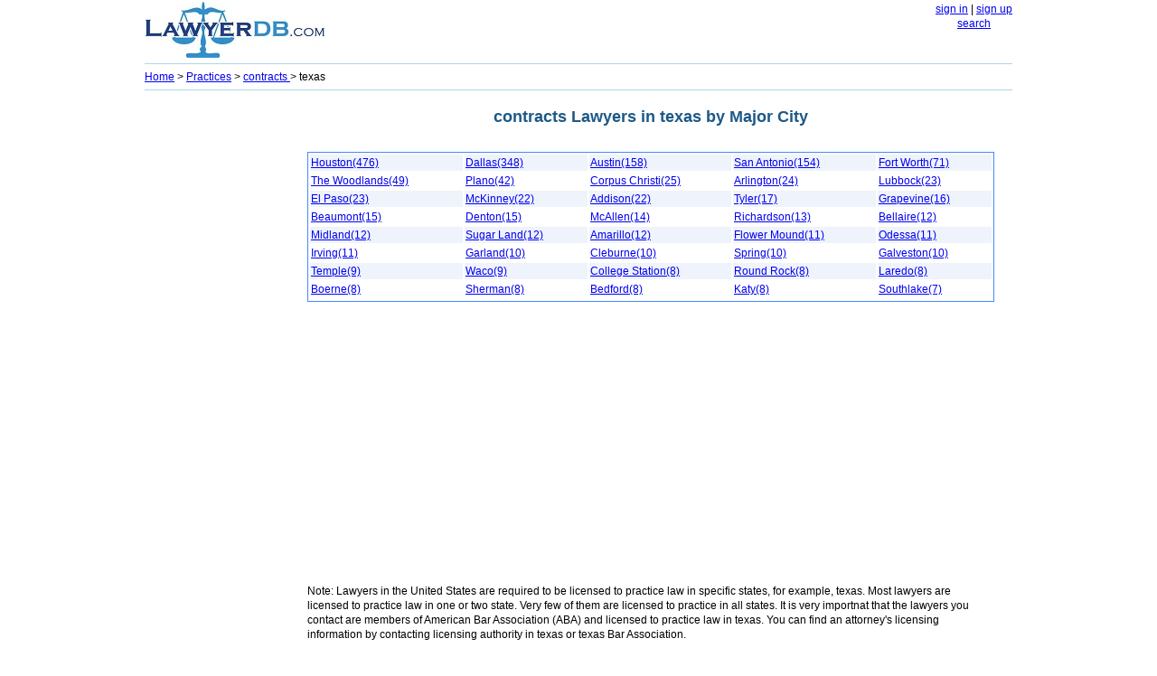

--- FILE ---
content_type: text/html; charset=utf-8
request_url: https://www.lawyerdb.org/practice/contracts/texas/
body_size: 3617
content:


<!DOCTYPE html PUBLIC "-//W3C//DTD XHTML 1.0 Transitional//EN" "http://www.w3.org/TR/xhtml1/DTD/xhtml1-transitional.dtd">

<html xmlns="http://www.w3.org/1999/xhtml">
<head id="ctl00_Head1"><title>
	contracts Lawyers in texas, by city | LawyerDB.org
</title><meta name="viewport" content="width=device-width,initial-scale=1" />
<style type="text/css">
body
{
   margin: 2px;
   right: 8px;
   left: 8px;
   font-family:  Verdana,  Arial , Sans-Serif, Serif;
   font-size: 15px;
   line-height:26px;
}

img
{
	border:0;

}
.tbl
{
	width:95%;border:solid #48f 1px;text-align:left;
}
h2, h3,b
{
      color: #1d5987;
}


hr
{
   color: 	#ADD8E6;
   background-color: #ADD8E6;
   border: None; 
   height: 1px;
  
}
.container {
        display: -webkit-flex;
        display: flex;
        -webkit-flex-flow: row wrap;
        flex-flow: row wrap;
        font-size: 13px;

      }

tr:nth-child(odd) {background-color: #EFF3FB;}
.note
{
     text-align:left;	
     width:95%;
}
      .c1, .c2, .c3, .c4, .c5, .b1, .b2 
      {
        width: 100%;

      }
      .b3
      {
      	text-align:left;
		width:100%;

      }
       

	      	   .container 
      	   {
      	   	width:100%;
      	   	line-height:26px;
      	   	}

      @media (min-width: 960px) 
      {
      	body
{
 
   font-size: 12px;
   line-height:16px;
}
      	   
      	   .container 
      	   {
      	   	width:960px;
      	   	font-size: 12px;
      	   	line-height:16px;
      	   	}

		.Logo
		{
			width:220px;
		}
        .c1 {
          width: 100%;
          -webkit-order: 1;
          order: 1;
        }
             	  
        .c2 {
          width: 100%;
          -webkit-order: 2;
          order: 2;
        }

        .c3 {
          width: 160px;
          -webkit-order: 3;
          order: 3;
        }

        .c4 {
          width: 800px;
          -webkit-order: 4;
          order: 4;
        display: -webkit-flex;
        display: flex;
        -webkit-flex-flow: row wrap;
        flex-flow: row wrap;
        }
        
                .c5 {
          width: 100%;
          -webkit-order: 5;
          order: 5;
        }
        
        .b1
        {
          width: 340px;
          -webkit-order: 6;
          order: 6;
          float:left;
      
          
        }
        
         .b2
        {
		 width:460px;
          -webkit-order: 7;
          order: 7;
          float:right;
        }
        
         .b3
        {
		 width:100%;
          -webkit-order: 8;
          order: 8;
           float:left;
   
        }
      }



    </style>
    <meta name="keywords" content="Lawyers, " /></head>
<body>
    <form name="aspnetForm" method="post" action="?P=contracts&amp;S=texas" id="aspnetForm">
<div>
<input type="hidden" name="__VIEWSTATE" id="__VIEWSTATE" value="/[base64]" />
</div>

<div>

	<input type="hidden" name="__VIEWSTATEGENERATOR" id="__VIEWSTATEGENERATOR" value="93536E0D" />
</div>
<center>

<div class="container">
<div class="c1">
<div style="float:left; text-align:center;">
<a href='/'><img src="/images/lawyerdb.jpg" id="ctl00_img1" width="200" height="62" title="LawyerDB.com, US Lawyer and Law Firm Database!" alt="LawyerDB.com, US Lawyer and Law Firm Database!" /></a>

</div>
<div style="float:right;">

<a href="/account/logIn.aspx"  rel="nofollow" >sign in</a> | <a href="/account/create.aspx" rel="nofollow">sign up</a> <br />
<a href='/search.aspx'>search</a>
</div>

</div>
<div class="c2"> 
<div>
 <hr/>
</div>
<div  style="text-align:left;" >
<span id="ctl00_lblMenu"><a href='/'>Home</a> > <a href='/lawyer-practices.aspx'>Practices</a> > <a href='/practice/contracts/'> contracts </a> > texas</span>
</div>
<div>
 <hr />
</div>
</div>

<div class="c3" style="min-height:300px;">
<script async src="//pagead2.googlesyndication.com/pagead/js/adsbygoogle.js"></script>
<!-- ResListingLeft -->
<ins class="adsbygoogle"
     style="display:block"
     data-ad-client="ca-pub-5314779257581305"
     data-ad-slot="2042537357"
     data-ad-format="auto"></ins>
<script>
    (adsbygoogle = window.adsbygoogle || []).push({});
</script>
</div>
<div class="c4">
    
<div id="ctl00_CH1_dc"><h2>contracts Lawyers in texas by Major City </h2><br><table width='96%' class='tbl'><tr align='left'><td><a href='/practice/contracts/texas/houston/' >Houston(476)</a></td></td><td><a href='/practice/contracts/texas/dallas/' >Dallas(348)</a></td></td><td><a href='/practice/contracts/texas/austin/' >Austin(158)</a></td></td><td><a href='/practice/contracts/texas/san-antonio/' >San Antonio(154)</a></td></td><td><a href='/practice/contracts/texas/fort-worth/' >Fort Worth(71)</a></td></td></tr><tr align='left' ><td><a href='/practice/contracts/texas/the-woodlands/' >The Woodlands(49)</a></td></td><td><a href='/practice/contracts/texas/plano/' >Plano(42)</a></td></td><td><a href='/practice/contracts/texas/corpus-christi/' >Corpus Christi(25)</a></td></td><td><a href='/practice/contracts/texas/arlington/' >Arlington(24)</a></td></td><td><a href='/practice/contracts/texas/lubbock/' >Lubbock(23)</a></td></td></tr><tr align='left' ><td><a href='/practice/contracts/texas/el-paso/' >El Paso(23)</a></td></td><td><a href='/practice/contracts/texas/mckinney/' >McKinney(22)</a></td></td><td><a href='/practice/contracts/texas/addison/' >Addison(22)</a></td></td><td><a href='/practice/contracts/texas/tyler/' >Tyler(17)</a></td></td><td><a href='/practice/contracts/texas/grapevine/' >Grapevine(16)</a></td></td></tr><tr align='left' ><td><a href='/practice/contracts/texas/beaumont/' >Beaumont(15)</a></td></td><td><a href='/practice/contracts/texas/denton/' >Denton(15)</a></td></td><td><a href='/practice/contracts/texas/mcallen/' >McAllen(14)</a></td></td><td><a href='/practice/contracts/texas/richardson/' >Richardson(13)</a></td></td><td><a href='/practice/contracts/texas/bellaire/' >Bellaire(12)</a></td></td></tr><tr align='left' ><td><a href='/practice/contracts/texas/midland/' >Midland(12)</a></td></td><td><a href='/practice/contracts/texas/sugar-land/' >Sugar Land(12)</a></td></td><td><a href='/practice/contracts/texas/amarillo/' >Amarillo(12)</a></td></td><td><a href='/practice/contracts/texas/flower-mound/' >Flower Mound(11)</a></td></td><td><a href='/practice/contracts/texas/odessa/' >Odessa(11)</a></td></td></tr><tr align='left' ><td><a href='/practice/contracts/texas/irving/' >Irving(11)</a></td></td><td><a href='/practice/contracts/texas/garland/' >Garland(10)</a></td></td><td><a href='/practice/contracts/texas/cleburne/' >Cleburne(10)</a></td></td><td><a href='/practice/contracts/texas/spring/' >Spring(10)</a></td></td><td><a href='/practice/contracts/texas/galveston/' >Galveston(10)</a></td></td></tr><tr align='left' ><td><a href='/practice/contracts/texas/temple/' >Temple(9)</a></td></td><td><a href='/practice/contracts/texas/waco/' >Waco(9)</a></td></td><td><a href='/practice/contracts/texas/college-station/' >College Station(8)</a></td></td><td><a href='/practice/contracts/texas/round-rock/' >Round Rock(8)</a></td></td><td><a href='/practice/contracts/texas/laredo/' >Laredo(8)</a></td></td></tr><tr align='left' ><td><a href='/practice/contracts/texas/boerne/' >Boerne(8)</a></td></td><td><a href='/practice/contracts/texas/sherman/' >Sherman(8)</a></td></td><td><a href='/practice/contracts/texas/bedford/' >Bedford(8)</a></td></td><td><a href='/practice/contracts/texas/katy/' >Katy(8)</a></td></td><td><a href='/practice/contracts/texas/southlake/' >Southlake(7)</a></td></td></tr><tr align='left' ></table><br><br><script async src='//pagead2.googlesyndication.com/pagead/js/adsbygoogle.js'></script><!-- ResListingBottom --><ins class='adsbygoogle'     style='display:block'      data-ad-client='ca-pub-5314779257581305'      data-ad-slot='3702570559'      data-ad-format='auto'></ins> <script>(adsbygoogle = window.adsbygoogle || []).push({}); </script> <div class='note'>Note: Lawyers in the United States are required to be licensed to practice law in specific states, for example, texas. Most lawyers are licensed to practice law in one or two state. Very few of them are licensed to practice in all states. It is very importnat that the lawyers you contact are members of American Bar Association (ABA) and licensed to practice law in texas.  You can find an attorney's licensing information by contacting licensing authority in texas or texas Bar Association. <br><br>The above table lists the top 40 major cities in texas with largest number of contracts lawyers, sorted by number of lawyers. If the city you want to browse is at texas, but does not appear on above the list, please <a href='/Search.aspx' rel='nofollow'>Search Lawyers by location and practice areas.</a>.</div></div>


</div>
<div  class="c5">

<center>

<hr />
  LawyerDB.org © 2012-2026 |
  <a href="/about/privacy-policy.aspx">Privacy Policy</a> |
  <a href="/about/terms-of-use.aspx">Terms of Use</a>  |
<a href="/contactus.aspx">Contact Us</a> |
<a href="/about/about-us.aspx">About Us</a>

</center>

</div>

</div>
    
 


    </center>
    </form>
<!-- Google tag (gtag.js) -->
<script async src="https://www.googletagmanager.com/gtag/js?id=G-YDQSYFG457"></script>
<script>
  window.dataLayer = window.dataLayer || [];
  function gtag(){dataLayer.push(arguments);}
  gtag('js', new Date());

  gtag('config', 'G-YDQSYFG457');
</script>
</body>
</html>


--- FILE ---
content_type: text/html; charset=utf-8
request_url: https://www.google.com/recaptcha/api2/aframe
body_size: 266
content:
<!DOCTYPE HTML><html><head><meta http-equiv="content-type" content="text/html; charset=UTF-8"></head><body><script nonce="3KY_BS09KVAegy9GnId_4Q">/** Anti-fraud and anti-abuse applications only. See google.com/recaptcha */ try{var clients={'sodar':'https://pagead2.googlesyndication.com/pagead/sodar?'};window.addEventListener("message",function(a){try{if(a.source===window.parent){var b=JSON.parse(a.data);var c=clients[b['id']];if(c){var d=document.createElement('img');d.src=c+b['params']+'&rc='+(localStorage.getItem("rc::a")?sessionStorage.getItem("rc::b"):"");window.document.body.appendChild(d);sessionStorage.setItem("rc::e",parseInt(sessionStorage.getItem("rc::e")||0)+1);localStorage.setItem("rc::h",'1768844946881');}}}catch(b){}});window.parent.postMessage("_grecaptcha_ready", "*");}catch(b){}</script></body></html>